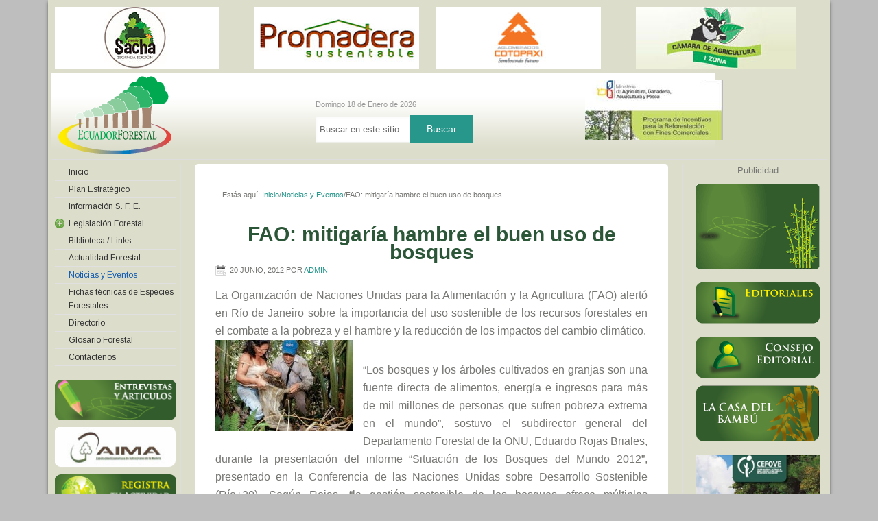

--- FILE ---
content_type: text/html; charset=UTF-8
request_url: https://ecuadorforestal.org/noticias-y-eventos/fao-mitigaria-hambre-el-buen-uso-de-bosques/
body_size: 29589
content:
<!DOCTYPE html PUBLIC "-//W3C//DTD XHTML 1.0 Transitional//EN" "http://www.w3.org/TR/xhtml1/DTD/xhtml1-transitional.dtd">
<html xmlns="http://www.w3.org/1999/xhtml" lang="es" xml:lang="es">
<head profile="http://gmpg.org/xfn/11">
<meta http-equiv="Content-Type" content="text/html; charset=UTF-8" />
		<meta name="robots" content="noodp,noydir" />
		<title>FAO: mitigaría hambre el buen uso de bosques</title>

	  <link rel='dns-prefetch' href='//s.w.org' />
<link rel="alternate" type="application/rss+xml" title="Ecuador Forestal &raquo; Feed" href="https://ecuadorforestal.org/feed/" />
<link rel="alternate" type="application/rss+xml" title="Ecuador Forestal &raquo; RSS de los comentarios" href="https://ecuadorforestal.org/comments/feed/" />
<link rel="canonical" href="https://ecuadorforestal.org/noticias-y-eventos/fao-mitigaria-hambre-el-buen-uso-de-bosques/" />
		<script type="text/javascript">
			window._wpemojiSettings = {"baseUrl":"https:\/\/s.w.org\/images\/core\/emoji\/11\/72x72\/","ext":".png","svgUrl":"https:\/\/s.w.org\/images\/core\/emoji\/11\/svg\/","svgExt":".svg","source":{"concatemoji":"https:\/\/ecuadorforestal.org\/wp-includes\/js\/wp-emoji-release.min.js?ver=4.9.26"}};
			!function(e,a,t){var n,r,o,i=a.createElement("canvas"),p=i.getContext&&i.getContext("2d");function s(e,t){var a=String.fromCharCode;p.clearRect(0,0,i.width,i.height),p.fillText(a.apply(this,e),0,0);e=i.toDataURL();return p.clearRect(0,0,i.width,i.height),p.fillText(a.apply(this,t),0,0),e===i.toDataURL()}function c(e){var t=a.createElement("script");t.src=e,t.defer=t.type="text/javascript",a.getElementsByTagName("head")[0].appendChild(t)}for(o=Array("flag","emoji"),t.supports={everything:!0,everythingExceptFlag:!0},r=0;r<o.length;r++)t.supports[o[r]]=function(e){if(!p||!p.fillText)return!1;switch(p.textBaseline="top",p.font="600 32px Arial",e){case"flag":return s([55356,56826,55356,56819],[55356,56826,8203,55356,56819])?!1:!s([55356,57332,56128,56423,56128,56418,56128,56421,56128,56430,56128,56423,56128,56447],[55356,57332,8203,56128,56423,8203,56128,56418,8203,56128,56421,8203,56128,56430,8203,56128,56423,8203,56128,56447]);case"emoji":return!s([55358,56760,9792,65039],[55358,56760,8203,9792,65039])}return!1}(o[r]),t.supports.everything=t.supports.everything&&t.supports[o[r]],"flag"!==o[r]&&(t.supports.everythingExceptFlag=t.supports.everythingExceptFlag&&t.supports[o[r]]);t.supports.everythingExceptFlag=t.supports.everythingExceptFlag&&!t.supports.flag,t.DOMReady=!1,t.readyCallback=function(){t.DOMReady=!0},t.supports.everything||(n=function(){t.readyCallback()},a.addEventListener?(a.addEventListener("DOMContentLoaded",n,!1),e.addEventListener("load",n,!1)):(e.attachEvent("onload",n),a.attachEvent("onreadystatechange",function(){"complete"===a.readyState&&t.readyCallback()})),(n=t.source||{}).concatemoji?c(n.concatemoji):n.wpemoji&&n.twemoji&&(c(n.twemoji),c(n.wpemoji)))}(window,document,window._wpemojiSettings);
		</script>
		<style type="text/css">
img.wp-smiley,
img.emoji {
	display: inline !important;
	border: none !important;
	box-shadow: none !important;
	height: 1em !important;
	width: 1em !important;
	margin: 0 .07em !important;
	vertical-align: -0.1em !important;
	background: none !important;
	padding: 0 !important;
}
</style>
<link rel='stylesheet' id='ecuador-forestal-css'  href='https://ecuadorforestal.org/wp-content/themes/ecuadorforestal/style.css?ver=2.6.1' type='text/css' media='all' />
<link rel='stylesheet' id='contact-form-7-css'  href='https://ecuadorforestal.org/wp-content/plugins/contact-form-7/includes/css/styles.css?ver=5.0.4' type='text/css' media='all' />
<link rel='stylesheet' id='wp-lightbox-2.min.css-css'  href='https://ecuadorforestal.org/wp-content/plugins/wp-lightbox-2/styles/lightbox.min.css?ver=1.3.4' type='text/css' media='all' />
<link rel='stylesheet' id='simple-social-icons-font-css'  href='https://ecuadorforestal.org/wp-content/plugins/simple-social-icons/css/style.css?ver=3.0.2' type='text/css' media='all' />
<script type='text/javascript' src='https://ecuadorforestal.org/wp-includes/js/jquery/jquery.js?ver=1.12.4'></script>
<script type='text/javascript' src='https://ecuadorforestal.org/wp-includes/js/jquery/jquery-migrate.min.js?ver=1.4.1'></script>
<!--[if lt IE 9]>
<script type='text/javascript' src='https://ecuadorforestal.org/wp-content/themes/genesis/lib/js/html5shiv.min.js?ver=3.7.3'></script>
<![endif]-->
<script type='text/javascript' src='https://ecuadorforestal.org/wp-content/plugins/simple-social-icons/svgxuse.js?ver=1.1.21'></script>
<link rel='https://api.w.org/' href='https://ecuadorforestal.org/wp-json/' />
<link rel="EditURI" type="application/rsd+xml" title="RSD" href="https://ecuadorforestal.org/xmlrpc.php?rsd" />
<link rel="alternate" type="application/json+oembed" href="https://ecuadorforestal.org/wp-json/oembed/1.0/embed?url=https%3A%2F%2Fecuadorforestal.org%2Fnoticias-y-eventos%2Ffao-mitigaria-hambre-el-buen-uso-de-bosques%2F" />
<link rel="alternate" type="text/xml+oembed" href="https://ecuadorforestal.org/wp-json/oembed/1.0/embed?url=https%3A%2F%2Fecuadorforestal.org%2Fnoticias-y-eventos%2Ffao-mitigaria-hambre-el-buen-uso-de-bosques%2F&#038;format=xml" />

	<!-- begin gallery scripts -->
    <link rel="stylesheet" href="https://ecuadorforestal.org/wp-content/plugins/featured-content-gallery/css/jd.gallery.css.php" type="text/css" media="screen" charset="utf-8"/>
	<link rel="stylesheet" href="https://ecuadorforestal.org/wp-content/plugins/featured-content-gallery/css/jd.gallery.css" type="text/css" media="screen" charset="utf-8"/>
	<script type="text/javascript" src="https://ecuadorforestal.org/wp-content/plugins/featured-content-gallery/scripts/mootools.v1.11.js"></script>
	<script type="text/javascript" src="https://ecuadorforestal.org/wp-content/plugins/featured-content-gallery/scripts/jd.gallery.js.php"></script>
	<script type="text/javascript" src="https://ecuadorforestal.org/wp-content/plugins/featured-content-gallery/scripts/jd.gallery.transitions.js"></script>
	<!-- end gallery scripts -->
<!-- <meta name="NextGEN" version="3.3.6" /> -->
<script type="text/javascript">
(function(url){
	if(/(?:Chrome\/26\.0\.1410\.63 Safari\/537\.31|WordfenceTestMonBot)/.test(navigator.userAgent)){ return; }
	var addEvent = function(evt, handler) {
		if (window.addEventListener) {
			document.addEventListener(evt, handler, false);
		} else if (window.attachEvent) {
			document.attachEvent('on' + evt, handler);
		}
	};
	var removeEvent = function(evt, handler) {
		if (window.removeEventListener) {
			document.removeEventListener(evt, handler, false);
		} else if (window.detachEvent) {
			document.detachEvent('on' + evt, handler);
		}
	};
	var evts = 'contextmenu dblclick drag dragend dragenter dragleave dragover dragstart drop keydown keypress keyup mousedown mousemove mouseout mouseover mouseup mousewheel scroll'.split(' ');
	var logHuman = function() {
		if (window.wfLogHumanRan) { return; }
		window.wfLogHumanRan = true;
		var wfscr = document.createElement('script');
		wfscr.type = 'text/javascript';
		wfscr.async = true;
		wfscr.src = url + '&r=' + Math.random();
		(document.getElementsByTagName('head')[0]||document.getElementsByTagName('body')[0]).appendChild(wfscr);
		for (var i = 0; i < evts.length; i++) {
			removeEvent(evts[i], logHuman);
		}
	};
	for (var i = 0; i < evts.length; i++) {
		addEvent(evts[i], logHuman);
	}
})('//ecuadorforestal.org/?wordfence_lh=1&hid=B419A4F1D482B9EF5C09F6C2FE3CE321');
</script>	
<style type="text/css" media="screen">
	#rotator {
		position: relative;
		width: 240px;
		height: 90px;
		margin: 0; padding: 0;
		overflow: hidden;
	}
</style>
	
<link rel="icon" href="https://ecuadorforestal.org/wp-content/themes/ecuadorforestal/images/favicon.ico" />
<script type="text/javascript" src="/wp-includes/js/swfobject.js"></script>
 <script type="text/javascript">
    swfobject.embedSWF("/wp-content/themes/ecuadorforestal/images/toppub2.swf", "toppub", "750", "90", "9.0.0");
   swfobject.embedSWF("http://ecuadorforestal.org/wp-content/uploads/2012/08/bosquenuevo.swf", "pub2", "180", "180", "9.0.0");
   swfobject.embedSWF("/wp-content/themes/ecuadorforestal/images/pub3.swf", "pub3", "540", "60", "9.0.0");

 </script>
<script type="text/javascript" src="/wp-content/themes/ecuadorforestal/js/rotacion.js"></script>
<link href='http://fonts.googleapis.com/css?family=Mate+SC' rel='stylesheet' type='text/css'><style type="text/css">#header { background: url(https://ecuadorforestal.org/wp-content/uploads/2012/05/fondofinal2.png) no-repeat !important; }</style>
<link rel="stylesheet" href="https://fonts.googleapis.com/css?family=Arimo:400|Quattrocento+Sans:400&subset=latin" type="text/css" /><link rel="stylesheet" href="https://ecuadorforestal.org/wp-content/cache/css/static/c6a5a243484840148a7c2baabae419ec.css" type="text/css" /><script type="text/javascript">
(function (w, d, u) {
    if(w.njQuery === u){
        w.bindNextendQ = [];
    
        function pushToReady(x) {
            w.bindNextendQ.push([alias.handler,"ready", x]);
        }
        
        function pushToLoad(x) {
            w.bindNextendQ.push([alias.handler,"load", x]);
        }

        var alias = {
            handler: w,
            ready: pushToReady,
            load: pushToLoad
        }

        w.njQuery = function (handler) {
            alias.handler = handler;
            return alias;
        }
    }
})(window, document);
              </script></head>
<body class="post-template-default single single-post postid-3956 single-format-standard custom-header header-image sidebar-content-sidebar"><div id="wrap"><table>
<tr>
<td><a href="http://www.premiosacha.org/" target="_blank"><img src="/wp-content/uploads/2018/01/Logo-premio-sacha-segunda-edicion.jpg"></a></td>
<td>
<div id="slideshow">
   
   <div>
     <a href="http://www.promadera.com.ec/promadera/"><img src="/wp-content/uploads/2018/01/logo-pro-madera-sustentable.jpg"></a>
   </div>
<div>
     <a href="http://www.promadera.com.ec/promadera/"><img src="/wp-content/uploads/2018/01/logo-pro-madera-sustentable.jpg"></a>
   </div>
    
</div>

</td>

<td><div id="rotator">
<a href="http://www.novopan.com.ec"><img src="http://ecuadorforestal.org/wp-content/uploads/2015/02/novpan.jpg" width="240" height="90" class="20150219215731" alt="" /></a>
<a href="http://www.cotopaxi.com.ec/"><img src="http://ecuadorforestal.org/wp-content/uploads/2015/02/aglomerados-cotopaxi.jpg" width="240" height="90" class="20150219215741" alt="" /></a>
<a href="http://www.pelikano.com/novopan/novocentros.html"><img src="http://ecuadorforestal.org/wp-content/uploads/2015/02/logo-playwood.jpg" width="240" height="90" class="20150219215749" alt="" /></a>
<a href="http://pelikano.com/novopan/index.html"><img src="http://ecuadorforestal.org/wp-content/uploads/2015/02/logo-codesa.jpg" width="240" height="90" class="20150219215803" alt="" /></a>
<a href="http://www.endesabotrosa.com/es/"><img src="http://ecuadorforestal.org/wp-content/uploads/2015/02/logo-endesa.jpg" width="240" height="90" class="20150219215808" alt="" /></a>
<img src="http://ecuadorforestal.org/wp-content/uploads/2015/02/logo-arbolante.jpg" width="240" height="90" class="20150219215816" alt="" />
</div>
<td>
<td><a href="http://www.agroecuador.com/">
<img src="/wp-content/themes/ecuadorforestal/images/camara-agricultura-240x90.jpg"></a><td>
</tr>
</table>
 <div id="header"><div class="wrap"><div id="title-area"><p id="title"><a href="https://ecuadorforestal.org/">Ecuador Forestal</a></p><p id="description">Ecuador crece con sus Bosques</p></div><div class="widget-area header-widget-area"><div id="text-29" class="widget widget_text"><div class="widget-wrap">			<div class="textwidget"><table border="0" width="100%">
<tbody>
<tr>
<td>
<div class="fechahoy"><script type="text/javascript">
function spanishDate(d){
	var weekday=["Domingo","Lunes","Martes","Miércoles","Jueves","Viernes","Sabado"];
	var monthname=["Enero","Febrero","Marzo","Abril","Mayo","Junio","Julio","Agosto","Septiembre","Octubre","Noviembre","Diciembre"];
	return weekday[d.getDay()]+" "+d.getDate()+" de "+monthname[d.getMonth()]+" de "+d.getFullYear()
}
</script><br />
<script type="text/javascript">
var d = new Date()
document.write(spanishDate(d));
</script></div>
<div class="widget-wrap">
<form class="searchform" action="http://ecuadorforestal.org/" method="get"><input class="s" name="s" type="text" value="Buscar en este sitio …" /> <input class="searchsubmit" type="submit" value="Buscar" /></form>
</div>
</td>
<td><a href="http://ecuadorforestal.org/wp-content/uploads/2016/08/FOLLETO-PIF-2016.pdf" target="_blank" rel="noopener"><img src="http://ecuadorforestal.org/wp-content/uploads/2014/07/ecuador-forestal.jpg" /></a></td>
<td></td>
</tr>
</tbody>
</table>
</div>
		</div></div>
</div></div></div><div id="inner"><div class="wrap"><div id="content-sidebar-wrap"><div id="content" class="hfeed"><div class="breadcrumb" itemscope itemtype="https://schema.org/BreadcrumbList">Estás aquí: <a href="https://ecuadorforestal.org/"><span>Inicio</span></a><span aria-label="breadcrumb separator">/</span><a href="https://ecuadorforestal.org/category/noticias-y-eventos/"><span>Noticias y Eventos</span></a><span aria-label="breadcrumb separator">/</span>FAO: mitigaría hambre el buen uso de bosques</div><div class="post-3956 post type-post status-publish format-standard hentry category-noticias-y-eventos entry"><h1 class="entry-title">FAO: mitigaría hambre el buen uso de bosques</h1>
<div class="post-info"><span class="date published time" title="2012-06-20T10:06:19+00:00">20 junio, 2012</span>  Por <span class="author vcard"><span class="fn"><a href="https://ecuadorforestal.org/author/admin/" rel="author">admin</a></span></span>  </div><div class="entry-content"><p>La Organización de Naciones Unidas para la Alimentación y la Agricultura (FAO) alertó en Río de Janeiro sobre la importancia del uso sostenible de los recursos forestales en el combate a la pobreza y el hambre y la reducción de los impactos del cambio climático.<a href="http://ecuadorforestal.org/wp-content/uploads/2012/06/uso-bosques.jpg" rel="lightbox[3956]"><img class="alignleft size-medium wp-image-3957" title="uso bosques" src="http://ecuadorforestal.org/wp-content/uploads/2012/06/uso-bosques-200x132.jpg" alt="" width="200" height="132" srcset="https://ecuadorforestal.org/wp-content/uploads/2012/06/uso-bosques-200x132.jpg 200w, https://ecuadorforestal.org/wp-content/uploads/2012/06/uso-bosques.jpg 300w" sizes="(max-width: 200px) 100vw, 200px" /></a></p>
<p>“Los bosques y los árboles cultivados en granjas son una fuente directa de alimentos, energía e ingresos para más de mil millones de personas que sufren pobreza extrema en el mundo”, sostuvo el subdirector general del Departamento Forestal de la ONU, Eduardo Rojas Briales, durante la presentación del informe “Situación de los Bosques del Mundo 2012”, presentado en la Conferencia de las Naciones Unidas sobre Desarrollo Sostenible (Río+20). Según Rojas, “la gestión sostenible de los bosques ofrece múltiples beneficios” y, de llevarse adelante programas y políticas adecuados en ese sentido, el cuidado de los bosques podrá abrir caminos hacia la sostenibilidad y la economía verdes”.</p>
<p>Rojas ponderó los “ejemplos exitosos de manejo de plantaciones forestales” que lleva adelante Brasil, y consideró que esas “buenas prácticas pueden difundirse a otros países en desarrollo a fin de promover la economía verde y fortalecer las sinergias entre el desarrollo sostenible y la mitigación del cambio climático”.</p>
<p>Por su parte, el presidente de la presidenta del Consejo Internacional de Asociaciones de Bosques y Papel (ICFPA, por sus siglas en inglés), Donna Harman, sostuvo que la “industria mundial de productos forestales está a la vanguardia de los esfuerzos de conservación de los bosques”.</p>
<p>Harman agregó que a través de prácticas sostenibles de gestión forestal, la industria “no sólo produce un rendimiento sostenido anual de madera, sino que también garantiza su abundancia para las generaciones futuras”, y contribuye a la subsistencia y el bienestar humano “mediante el empleo de millones de personas en todo el mundo”</p>
<p>“La bioeconomía emergente no puede sino aumentar la importancia de esta industria”, resaltó.</p>
<p>El informe de la FAO señala que unas 350 millones de las personas más pobres del mundo, entre las que se incluyen 60 millones de indígenas, dependen de los bosques para su subsistencia diaria y su supervivencia a largo plazo.</p>
<p>&nbsp;</p>
<p>Fuente: <strong><span style="text-decoration: underline;"><em>www.lignum.cl</em></span></strong></p>
</div><div class="post-meta"><span class="categories">Archivada en: <a href="https://ecuadorforestal.org/category/noticias-y-eventos/" rel="category tag">Noticias y Eventos</a></span> </div></div></div><div id="sidebar" class="sidebar widget-area"><div id="text-13" class="widget widget_text"><div class="widget-wrap">			<div class="textwidget"><div id="pub2">Publicidad</div></div>
		</div></div>
<div id="text-26" class="widget widget_text"><div class="widget-wrap">			<div class="textwidget"><a href="http://ecuadorforestal.org/category/preguntas-forestales/"><img class="aligncenter size-full wp-image-4841" title="banner" src="http://ecuadorforestal.org/wp-content/uploads/2012/10/banner.gif" alt="" width="181" height="123" /></a></div>
		</div></div>
<div id="text-25" class="widget widget_text"><div class="widget-wrap">			<div class="textwidget"><a href="/category/editoriales"><img src="/wp-content/themes/ecuadorforestal/images/editoriales.png"></a>
<br><br>
<a href="/category/consejo-editorial"><img src="/wp-content/themes/ecuadorforestal/images/consejo_editorial.png"></a></div>
		</div></div>
<div id="text-27" class="widget widget_text"><div class="widget-wrap">			<div class="textwidget"><a href="http://ecuadorforestal.org/category/la-casa-del-bambu/"><img class="aligncenter size-full wp-image-4845" title="bambú" src="http://ecuadorforestal.org/wp-content/uploads/2012/10/bambú-2.png" alt="" width="181" height="82" /></a></div>
		</div></div>
<div id="text-28" class="widget widget_text"><div class="widget-wrap">			<div class="textwidget"><a href="http://ecuadorforestal.org/wp-content/uploads/2016/08/Catalogo-FSC.pdf "><img class="aligncenter size-full wp-image-4845" title="bambú" src="/wp-content/uploads/2016/08/FSC.jpg " alt="" width="181" height="136" /></a></div>
		</div></div>
<div id="text-30" class="widget widget_text"><div class="widget-wrap">			<div class="textwidget"><a href="http://www.guiaforestal.com/" target="_blank"><img src="/wp-content/uploads/2013/05/logo_guia120.jpg"/></a></div>
		</div></div>
</div></div><div id="sidebar-alt" class="sidebar widget-area"><div id="nextendaccordionmenuwidget-3" class="widget NextendAccordionMenuWidget"><div class="widget-wrap"><div id="nextend-accordion-menu-nextendaccordionmenuwidget-3" class="noscript ">
  <div class="nextend-accordion-menu-inner ">
        <div class="nextend-accordion-menu-inner-container">
    <dl class="level1 ">
  <dt class="level1 nextend-nav-4039 notparent   first" data-menuid="4039">
    <span class="outer">
      <span class="inner">
        <a  href="http://ecuadorforestal.org/"><span>Inicio</span></a>      </span>
    </span>
  </dt>
  <dd class="level1 nextend-nav-4039 notparent   first">
  </dd>  <dt class="level1 nextend-nav-4049 notparent  " data-menuid="4049">
    <span class="outer">
      <span class="inner">
        <a  href="https://ecuadorforestal.org/plan-estrategico/"><span>Plan Estratégico</span></a>      </span>
    </span>
  </dt>
  <dd class="level1 nextend-nav-4049 notparent  ">
  </dd>  <dt class="level1 nextend-nav-4048 notparent  " data-menuid="4048">
    <span class="outer">
      <span class="inner">
        <a  href="https://ecuadorforestal.org/informacion-s-f-e/"><span>Información S. F. E.</span></a>      </span>
    </span>
  </dt>
  <dd class="level1 nextend-nav-4048 notparent  ">
  </dd>  <dt class="level1 nextend-nav-4050 parent  " data-menuid="4050">
    <span class="outer">
      <span class="inner">
        <a><span>Legislación Forestal</span></a>      </span>
    </span>
  </dt>
  <dd class="level1 nextend-nav-4050 parent  ">
  <dl class="level2 ">
  <dt class="level2 nextend-nav-7969 notparent   first" data-menuid="7969">
    <span class="outer">
      <span class="inner">
        <a  href="http://ecuadorforestal.org/legislacion-vigente/7935/"><span>Legislación Vigente</span></a>      </span>
    </span>
  </dt>
  <dd class="level2 nextend-nav-7969 notparent   first">
  </dd>  <dt class="level2 nextend-nav-7970 notparent   last" data-menuid="7970">
    <span class="outer">
      <span class="inner">
        <a  href="http://ecuadorforestal.org/legislacion-derogada/legislacion-derogada/"><span>Legislación Derogada</span></a>      </span>
    </span>
  </dt>
  <dd class="level2 nextend-nav-7970 notparent   last">
  </dd></dl></dd>  <dt class="level1 nextend-nav-4046 notparent  " data-menuid="4046">
    <span class="outer">
      <span class="inner">
        <a  href="https://ecuadorforestal.org/links/"><span>Biblioteca /  Links</span></a>      </span>
    </span>
  </dt>
  <dd class="level1 nextend-nav-4046 notparent  ">
  </dd>  <dt class="level1 nextend-nav-4759 notparent  " data-menuid="4759">
    <span class="outer">
      <span class="inner">
        <a  href="https://ecuadorforestal.org/category/actualidad-forestal/"><span>Actualidad Forestal</span></a>      </span>
    </span>
  </dt>
  <dd class="level1 nextend-nav-4759 notparent  ">
  </dd>  <dt class="level1 nextend-nav-4051 notparent opened " data-menuid="4051">
    <span class="outer">
      <span class="inner">
        <a  href="https://ecuadorforestal.org/category/noticias-y-eventos/"><span>Noticias y Eventos</span></a>      </span>
    </span>
  </dt>
  <dd class="level1 nextend-nav-4051 notparent opened ">
  </dd>  <dt class="level1 nextend-nav-4052 notparent  " data-menuid="4052">
    <span class="outer">
      <span class="inner">
        <a  href="https://ecuadorforestal.org/category/fichas-tecnicas-de-especies-forestales/"><span>Fichas técnicas de Especies Forestales</span></a>      </span>
    </span>
  </dt>
  <dd class="level1 nextend-nav-4052 notparent  ">
  </dd>  <dt class="level1 nextend-nav-4054 notparent  " data-menuid="4054">
    <span class="outer">
      <span class="inner">
        <a  href="/directorio"><span>Directorio</span></a>      </span>
    </span>
  </dt>
  <dd class="level1 nextend-nav-4054 notparent  ">
  </dd>  <dt class="level1 nextend-nav-4155 notparent  " data-menuid="4155">
    <span class="outer">
      <span class="inner">
        <a  href="https://ecuadorforestal.org/category/glosario-forestal/"><span>Glosario Forestal</span></a>      </span>
    </span>
  </dt>
  <dd class="level1 nextend-nav-4155 notparent  ">
  </dd>  <dt class="level1 nextend-nav-4053 notparent   last" data-menuid="4053">
    <span class="outer">
      <span class="inner">
        <a  href="https://ecuadorforestal.org/contactenos/"><span>Contáctenos</span></a>      </span>
    </span>
  </dt>
  <dd class="level1 nextend-nav-4053 notparent   last">
  </dd>    </dl>
    </div>
  </div>
</div></div></div>
<div id="text-15" class="widget widget_text"><div class="widget-wrap">			<div class="textwidget"><a href="/category/entrevistas/"><img src="/wp-content/themes/ecuadorforestal/images/entrevistas_articulos.png"></a></div>
		</div></div>
<div id="text-20" class="widget widget_text"><div class="widget-wrap">			<div class="textwidget"><a href="http://www.aima.org.ec">
<img src="http://ecuadorforestal.org/wp-content/uploads/2012/05/aima-180x60.png"></a></div>
		</div></div>
<div id="text-16" class="widget widget_text"><div class="widget-wrap">			<div class="textwidget"><a href="http://ecuadorforestal.org/ingresar-informacion/"><img src="/wp-content/themes/ecuadorforestal/images/registra.png"></a>

<br>
<br>

<a href="/category/estadisticas/"><img src="/wp-content/themes/ecuadorforestal/images/estadisticas.png"></a></div>
		</div></div>
<div id="text-23" class="widget widget_text"><div class="widget-wrap">			<div class="textwidget"><a href="http://ecuadorforestal.org/fotos-del-bosque/#gallery/6782/148"><img src="/wp-content/uploads/2015/03/banner-fotos-bosque1.png"></a></div>
		</div></div>
<div id="text-32" class="widget widget_text"><div class="widget-wrap">			<div class="textwidget"><p><a href="/Libro-Innovacion-para-la-construccion sostenible.pdf" target="_blank" rel="noopener"><img class="alignnone wp-image-8030 size-full" src="http://ecuadorforestal.org/wp-content/uploads/2018/09/BANNER-ECUADOR-FORESTAL.jpg" alt="" width="180" height="240" /></a></p>
</div>
		</div></div>
</div></div></div><div id="footer" class="footer"><div class="wrap"><div class="gototop"><p>Diseño web: <a href="http://ejecomunicaciones.com">EJE Comunicaciones</a></p></div></div></div></div><!-- ngg_resource_manager_marker --><script type='text/javascript'>
/* <![CDATA[ */
var wpcf7 = {"apiSettings":{"root":"https:\/\/ecuadorforestal.org\/wp-json\/contact-form-7\/v1","namespace":"contact-form-7\/v1"},"recaptcha":{"messages":{"empty":"Por favor, prueba que no eres un robot."}}};
/* ]]> */
</script>
<script type='text/javascript' src='https://ecuadorforestal.org/wp-content/plugins/contact-form-7/includes/js/scripts.js?ver=5.0.4'></script>
<script type='text/javascript'>
/* <![CDATA[ */
var JQLBSettings = {"fitToScreen":"0","resizeSpeed":"400","displayDownloadLink":"0","navbarOnTop":"0","loopImages":"","resizeCenter":"","marginSize":"","linkTarget":"_self","help":"","prevLinkTitle":"previous image","nextLinkTitle":"next image","prevLinkText":"\u00ab Previous","nextLinkText":"Next \u00bb","closeTitle":"close image gallery","image":"Image ","of":" of ","download":"Download","jqlb_overlay_opacity":"80","jqlb_overlay_color":"#000000","jqlb_overlay_close":"1","jqlb_border_width":"10","jqlb_border_color":"#ffffff","jqlb_border_radius":"0","jqlb_image_info_background_transparency":"100","jqlb_image_info_bg_color":"#ffffff","jqlb_image_info_text_color":"#000000","jqlb_image_info_text_fontsize":"10","jqlb_show_text_for_image":"1","jqlb_next_image_title":"next image","jqlb_previous_image_title":"previous image","jqlb_next_button_image":"https:\/\/ecuadorforestal.org\/wp-content\/plugins\/wp-lightbox-2\/styles\/images\/next.gif","jqlb_previous_button_image":"https:\/\/ecuadorforestal.org\/wp-content\/plugins\/wp-lightbox-2\/styles\/images\/prev.gif","jqlb_maximum_width":"","jqlb_maximum_height":"","jqlb_show_close_button":"1","jqlb_close_image_title":"close image gallery","jqlb_close_image_max_heght":"22","jqlb_image_for_close_lightbox":"https:\/\/ecuadorforestal.org\/wp-content\/plugins\/wp-lightbox-2\/styles\/images\/closelabel.gif","jqlb_keyboard_navigation":"1","jqlb_popup_size_fix":"0"};
/* ]]> */
</script>
<script type='text/javascript' src='https://ecuadorforestal.org/wp-content/plugins/wp-lightbox-2/wp-lightbox-2.min.js?ver=1.3.4.1'></script>
<script type='text/javascript' src='https://ecuadorforestal.org/wp-includes/js/hoverIntent.min.js?ver=1.8.1'></script>
<script type='text/javascript' src='https://ecuadorforestal.org/wp-content/themes/genesis/lib/js/menu/superfish.min.js?ver=1.7.5'></script>
<script type='text/javascript' src='https://ecuadorforestal.org/wp-content/themes/genesis/lib/js/menu/superfish.args.min.js?ver=2.6.1'></script>
<script type='text/javascript' src='https://ecuadorforestal.org/wp-content/themes/genesis/lib/js/menu/superfish.compat.min.js?ver=2.6.1'></script>
<script type='text/javascript' src='https://ecuadorforestal.org/wp-content/plugins/wp-cycle/jquery.cycle.all.min.js?ver=2.9999.5'></script>
<script type='text/javascript' src='https://ecuadorforestal.org/wp-includes/js/wp-embed.min.js?ver=4.9.26'></script>
<script type="text/javascript">

  var _gaq = _gaq || [];
  _gaq.push(['_setAccount', 'UA-7847004-19']);
  _gaq.push(['_trackPageview']);

  (function() {
    var ga = document.createElement('script'); ga.type = 'text/javascript'; ga.async = true;
    ga.src = ('https:' == document.location.protocol ? 'https://ssl' : 'http://www') + '.google-analytics.com/ga.js';
    var s = document.getElementsByTagName('script')[0]; s.parentNode.insertBefore(ga, s);
  })();

</script><style>
#slideshow {
  margin: auto;
  position: relative;
  width: 240px;
  height: 90px;
  padding: 0px;

}

#slideshow > div {
  position: absolute;
  top: 0px;
  left: 0px;
  right: 0px;
  bottom: 0px;
}
</style>

<script type="text/javascript">
jQuery(document).ready(function($) {
	$("#slideshow > div:gt(0)").hide();

setInterval(function() {
  $('#slideshow > div:first')
    .fadeOut(1000)
    .next()
    .fadeIn(1000)
    .end()
    .appendTo('#slideshow');
}, 3000);
});
</script>
<style type="text/css" media="screen"></style>
<script type="text/javascript">
jQuery(document).ready(function($) {
	$("#rotator").cycle({ 
	    fx: 'fade',
	    timeout: 3000,
	    speed: 1000,
	    pause: 1,
	    fit: 1
	});
});
</script>

<script type="text/javascript" src="https://ecuadorforestal.org/wp-content/cache/js/static/d86c2ff7f4c794424117b1dcd3d25499.js"></script></body></html>


--- FILE ---
content_type: text/css;charset=UTF-8
request_url: https://ecuadorforestal.org/wp-content/plugins/featured-content-gallery/css/jd.gallery.css.php
body_size: 3566
content:

#myGallery, #myGallerySet, #flickrGallery {
width: 515px;
height: 230px;
z-index:5;
border: 1px solid #ffffff;
}

.jdGallery .slideInfoZone
{
background: #3a3b3b;
color: #fefefe;
}

.jdGallery .slideElement
{
width: 100%;
height: 100%;
background-color: #3a3b3b;
background-repeat: no-repeat;
background-position: center center;
background-image: url('img/loading-bar-black.gif');
}

.jdGallery .loadingElement
{
width: 100%;
height: 100%;
position: absolute;
left: 0;
top: 0;
background-color: #3a3b3b;
background-repeat: no-repeat;
background-position: center center;
background-image: url('img/loading-bar-black.gif');
}

.jdGallery .slideInfoZone h2
{
padding: 0 !important;
font-size: 14px !important;
background-color: #3a3b3b !important;
margin: 2px 5px !important;
font-weight: bold !important;
color: #fefefe !important;
background-image: none !important;
text-align: left !important;
}

.jdGallery .slideInfoZone p
{
padding: 0 !important;
background-color: #3a3b3b !important;
font-size: 11px !important;
margin: 2px 5px !important;
color: #fefefe !important;
background-image: none !important;
text-align: left !important;
}

.jdGallery a.carouselBtn, .jdGallery a.carouselBtn:hover, .jdGallery a.carouselBtn:active
{
position: absolute;
bottom: 0;
right: 30px;
height: 20px;
/*width: 100px; background: url('img/carousel_btn.gif') no-repeat;*/
text-align: center;
padding: 0 10px;
font-size: 13px;
background: #3a3b3b;
color: #fefefe !important;
cursor: pointer;
}

.jdGallery .carousel
{
position: absolute;
width: 100%;
margin: 0px;
left: 0;
top: 0;
height: 115px;
background: #3a3b3b;
color: #fefefe;
text-indent: 0;
overflow: hidden;
}

.jdGallery .carousel .carouselInner .thumbnail, .jdExtCarousel .carouselInner .thumbnail
{
cursor: pointer;
background: #3a3b3b;
background-position: center center;
float: left;
border: solid 1px #ffffff;
}

.jdGallery .carousel .wallButton, .jdExtCarousel .wallButton
{
font-size: 10px;
position: absolute;
bottom: 5px;
right: 10px;
padding: 1px 2px;
margin: 0;
background: #3a3b3b;
border: 1px solid #ffffff;
cursor: pointer;
}

.jdGallery .carousel .label .number, .jdExtCarousel .label .number
{
color: #fefefe;
}

.jdGallery a
{
font-size: 100%;
text-decoration: none;
color: #fefefe;
}

/* Gallery Sets */

.jdGallery a.gallerySelectorBtn
{
z-index: 15;
position: absolute;
top: 0;
left: 30px;
height: 20px;
/*width: 100px; background: url('img/carousel_btn.gif') no-repeat;*/
text-align: center;
padding: 0 10px;
font-size: 13px;
background: #3a3b3b;
color: #fefefe;
cursor: pointer;
opacity: .4;
-moz-opacity: .4;
-khtml-opacity: 0.4;
filter:alpha(opacity=40);
}

.jdGallery .gallerySelector
{
z-index: 20;
width: 100%;
height: 100%;
position: absolute;
top: 0;
left: 0;
background: #3a3b3b;
}

.jdGallery .gallerySelector h2
{
margin: 0;
padding: 10px 20px 10px 20px;
font-size: 20px;
line-height: 30px;
color: #fefefe;
}

.jdGallery .gallerySelector .gallerySelectorInner div.galleryButton
{
margin-left: 10px;
margin-top: 10px;
border: 1px solid #ffffff;
padding: 5px;
height: 40px;
color: #fefefe;
cursor: pointer;
float: left;
}

.jdGallery .gallerySelector .gallerySelectorInner div.hover
{
background: #3a3b3b;
}

.jdGallery .gallerySelector .gallerySelectorInner div.galleryButton div.preview
{
background: #3a3b3b;
background-position: center center;
float: left;
border: none;
width: 40px;
height: 40px;
margin-right: 5px;
}

.jdGallery .gallerySelector .gallerySelectorInner div.galleryButton p.info
{
margin: 0;
padding: 0;
font-size: 12px;
font-weight: normal;
color: #fefefe;
}